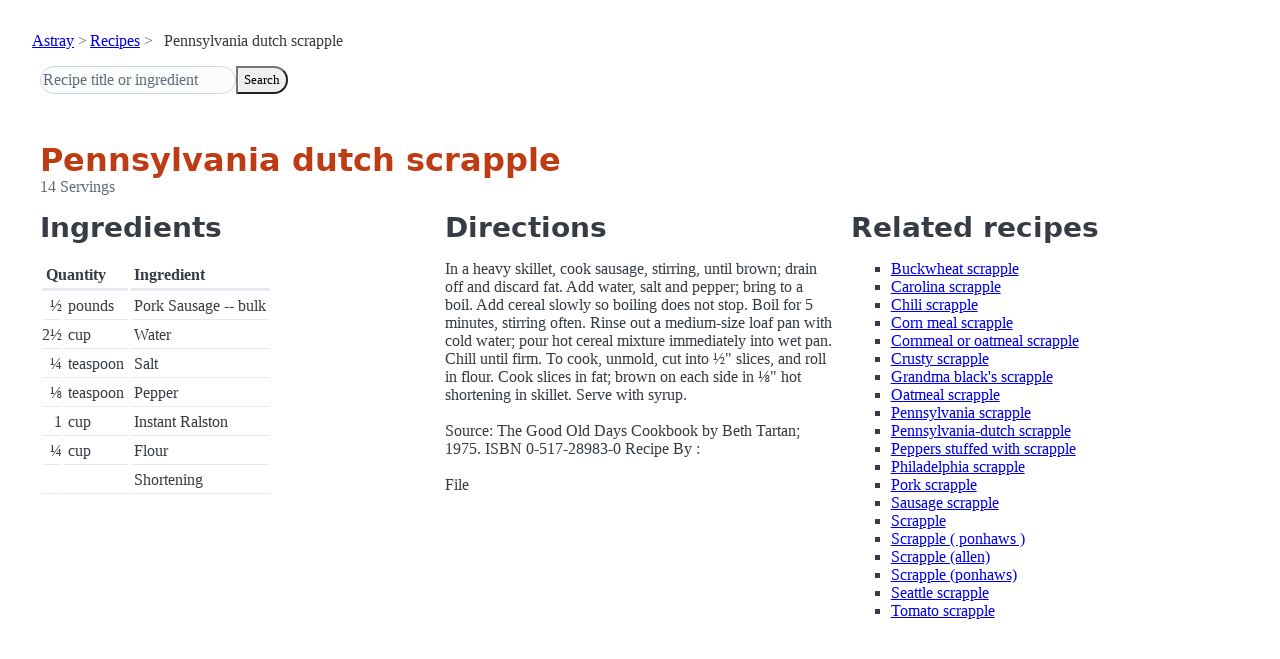

--- FILE ---
content_type: text/html; charset=utf-8
request_url: https://www.astray.com/recipes/?show=Pennsylvania+dutch+scrapple
body_size: 1154
content:
<!doctype html><html lang=en><meta charset=utf-8><meta content="width=device-width,initial-scale=1" name=viewport><meta content="light dark" name=color-scheme><link href=/css/pico.orange.min.css rel=stylesheet><meta content=#D24317 name=theme-color><link rel="shortcut icon" href=/images/favicon.png><title>Pennsylvania dutch scrapple - Astray Recipes</title><meta content="Pennsylvania dutch scrapple: In a heavy skillet, cook sausage, stirring, until brown; drain off and discard fat. Add water, salt and pepper; bring to a boil. Add cereal slowly so boiling does not stop. Boil for 5 minutes, stirrin..." name=description><link href="https://www.astray.com/recipes/?show=Pennsylvania+dutch+scrapple" rel=canonical><script type=speculationrules>{"prerender":[{"where": {"href_matches": "/*"},"eagerness": "moderate"}]}</script><body><header> <nav aria-label=breadcrumb><ul><li><a href=/>Astray</a><li><a href=/recipes/>Recipes</a><li>Pennsylvania dutch scrapple</ul></nav>  <form role=search><input placeholder="Recipe title or ingredient" name=search type=search><button id=search>Search</button></form></header><main class=container> <hgroup><h1>Pennsylvania dutch scrapple</h1> <p>14 Servings</p></hgroup><div class=grid><div><h2>Ingredients</h2><table><thead><tr><th colspan=2 scope=col>Quantity<th scope=col>Ingredient<tbody> <tr><td class=quantity>&frac12;<td>pounds<td>Pork Sausage -- bulk</tr> <tr><td class=quantity>2&frac12;<td>cup<td>Water</tr> <tr><td class=quantity>&frac14;<td>teaspoon<td>Salt</tr> <tr><td class=quantity>&#8539;<td>teaspoon<td>Pepper</tr> <tr><td class=quantity>1<td>cup<td>Instant Ralston</tr> <tr><td class=quantity>&frac14;<td>cup<td>Flour</tr> <tr><td class=quantity><td><td>Shortening</tr></table></div><div><h2>Directions</h2><p>In a heavy skillet, cook sausage, stirring, until brown; drain off and discard fat.  Add water, salt and pepper; bring to a boil.  Add cereal slowly so boiling does not stop.  Boil for 5 minutes, stirring often. Rinse out a medium-size loaf pan with cold water; pour hot cereal mixture immediately into wet pan.  Chill until firm.  To cook, unmold, cut into &frac12;&quot; slices, and roll in flour.  Cook slices in fat; brown on each side in &#8539;&quot; hot shortening in skillet.  Serve with syrup. <br/><br/>Source: The Good Old Days Cookbook by Beth Tartan; 1975. ISBN 0-517-28983-0 Recipe By     :<br/><br/>File </div><div class=related-recipes><h2>Related recipes</h2><ul> <li><a href="/recipes/?show=Buckwheat+scrapple">Buckwheat scrapple</a></li> <li><a href="/recipes/?show=Carolina+scrapple">Carolina scrapple</a></li> <li><a href="/recipes/?show=Chili+scrapple">Chili scrapple</a></li> <li><a href="/recipes/?show=Corn+meal+scrapple">Corn meal scrapple</a></li> <li><a href="/recipes/?show=Cornmeal+or+oatmeal+scrapple">Cornmeal or oatmeal scrapple</a></li> <li><a href="/recipes/?show=Crusty+scrapple">Crusty scrapple</a></li> <li><a href="/recipes/?show=Grandma+black%27s+scrapple">Grandma black's scrapple</a></li> <li><a href="/recipes/?show=Oatmeal+scrapple">Oatmeal scrapple</a></li> <li><a href="/recipes/?show=Pennsylvania+scrapple">Pennsylvania scrapple</a></li> <li><a href="/recipes/?show=Pennsylvania-dutch+scrapple">Pennsylvania-dutch scrapple</a></li> <li><a href="/recipes/?show=Peppers+stuffed+with+scrapple">Peppers stuffed with scrapple</a></li> <li><a href="/recipes/?show=Philadelphia+scrapple">Philadelphia scrapple</a></li> <li><a href="/recipes/?show=Pork+scrapple">Pork scrapple</a></li> <li><a href="/recipes/?show=Sausage+scrapple">Sausage scrapple</a></li> <li><a href="/recipes/?show=Scrapple">Scrapple</a></li> <li><a href="/recipes/?show=Scrapple+%28+ponhaws+%29">Scrapple ( ponhaws )</a></li> <li><a href="/recipes/?show=Scrapple+%28allen%29">Scrapple (allen)</a></li> <li><a href="/recipes/?show=Scrapple+%28ponhaws%29">Scrapple (ponhaws)</a></li> <li><a href="/recipes/?show=Seattle+scrapple">Seattle scrapple</a></li> <li><a href="/recipes/?show=Tomato+scrapple">Tomato scrapple</a></li></ul></div></div></main><footer></footer>